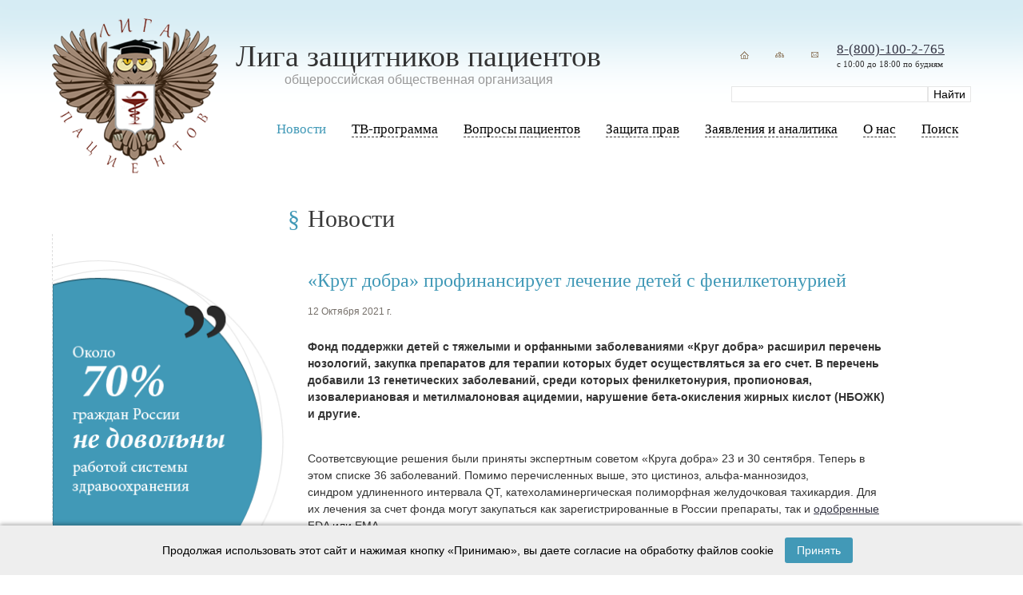

--- FILE ---
content_type: text/html; charset=utf-8
request_url: https://ligap.ru/news/news_23523.html
body_size: 8588
content:
<!doctype html>
<html lang="ru">
	<head>
		<meta charset="utf-8">
		<title>Лига защитников пациентов - Новости</title>
		<meta name="Description" content="права пациентов, бесплатные консультации, защита пациентов, защита прав пациентов, Лига защитников пациентов, Саверский, общероссийская общественная организация,  медицинский юрист, медицинский адвокат, решения суда, обжалование решения суда, обращение в прокуратуру, жалоба в прокуратуру, жалоба в суд, иск в суд, права пациентов на бумаге и в жизни, особенности национального лечения, как безопасно родить в россии, права инвалидов, право на лекарственное обеспечение">
		<meta name="Keywords" content="права пациентов, бесплатные консультации, защита пациентов, защита прав пациентов, Лига защитников пациентов, Саверский, общероссийская общественная организация,  медицинский юрист, медицинский адвокат, решения суда, обжалование решения суда, обращение в прокуратуру, жалоба в прокуратуру, жалоба в суд, иск в суд, права пациентов на бумаге и в жизни, особенности национального лечения, как безопасно родить в россии, права инвалидов, право на лекарственное обеспечение, защитники пациентов, лига пациентов, лига защиты пациентов, лига защиты прав пациентов, лига защитников прав пациентов, врачебная ошибка, ошибка врача, халатность врача, юридические консультации пациентов">
		<meta name="viewport" content="width=device-width, initial-scale=1, maximum-scale=1, user-scalable=0" />
		<meta http-equiv="X-UA-Compatible" content="ie=edge">
		<meta property="og:title" content="Лига защитников пациентов - Новости" />
		<meta property="og:description" content="права пациентов, бесплатные консультации, защита пациентов, защита прав пациентов, Лига защитников пациентов, Саверский, общероссийская общественная организация,  медицинский юрист, медицинский адвокат, решения суда, обжалование решения суда, обращение в прокуратуру, жалоба в прокуратуру, жалоба в суд, иск в суд, права пациентов на бумаге и в жизни, особенности национального лечения, как безопасно родить в россии, права инвалидов, право на лекарственное обеспечение" />
		<meta property="og:image" content="/markup/build/img/ligap-logo.png">

		<link rel="shortcut icon" href="/favicon.ico" type="image/x-icon" />
		<link rel="icon" href="/favicon.ico" type="image/x-icon" />
		<meta name="theme-color" content="#ffffff">

		<link rel="stylesheet" media="screen" href="/markup/build/css/main.css" />
	<style>


</style>

</head>
	<body class="tpl-body-site-1 tpl-body-sub-81">
		<div class="wrap">
			<div class="header-blue">
				<div class="width width_big">
					<div class="header-blue__in"></div>
				</div>
			</div>
			<div class="header-wrap">
				<div class="width">
					<div class="header">
						
						<div class="logo">
							<div class="logo__txt">
								<h2>Лига защитников пациентов</h2>
								<h3>oбщероссийская общественная организация</h3>
							</div>
							<div class="logo__img">
								<a href="/">
									<img src="/markup/build/img/ligap-logo.png" alt="" />
								</a>
							</div>
						</div>

						<div class="phone-search-wrap">
							<div class="phone-wrap">
								<div class="icons">
									<a href="/"><img src="/markup/build/img/home.png" width="34" height="34" /></a>
									<a href="/map/"><img src="/markup/build/img/map.png" width="34" height="34" /></a>
									<a href="http://ligap.ru/feedback/"><img src="/markup/build/img/mail.png" width="34" height="34" title="liga@ligap.ru" /></a>
								</div>
								<div class="phone">
									<div class="phone__tel"><a rel="nofollow" href="tel:+78001002765">8-(800)-100-2-765</a></div>
									<div class="phone__work">с 10:00 до 18:00 по будням</div>
								</div>
							</div>

							<div class="search">
								<form action="/search/" method="GET">
									<input class="text" type="text" size="20" name="search_query" id="nc_search_query" value="" />
									<input class="submit" type="submit" value="Найти" />
								</form>
							</div>
						</div>
						
						<div class="menu-mobile app--mobile-menu">
							<img src="/markup/build/img/menu-bar.svg" alt="" class="svg" />
						</div><!-- /menu-mobile -->
					</div>
				</div>
			</div>
			

			<div class="hdr-menu-wrapper-wrap">
				<div class="hdr-menu-wrapper">
					<div class="width">
						<div class="menu-wrap app-menu-wrap">
							<div class="menu-block app-menu-block">
								<div class="menu app-menu">
									<div class="menu-mobile-close"></div>
									<ul>
										<li class="hidden-desktop">
											<a href="/"><span>Главная</span></a>
										</li>

										
		<li class='active'>
			<a href='/news/'>
				<span>Новости</span>
			</a>
			
		</li>
	
		<li>
			<a href='/tv-main/'>

				<span>ТВ-программа</span>
			</a>
			
		</li>
	
		<li>
			<a href='/questions/'>

				<span>Вопросы пациентов</span>
			</a>
			
		<div class='popup'><div><ul>
	
		<li>
			<a href='/questions/prava/'>
				<span>Права пациентов</span>
			</a>

		</li>
	
		<li>
			<a href='/questions/invalid/'>
				<span> Права инвалидов </span>
			</a>

		</li>
	
		<li>
			<a href='/questions/vrach/'>
				<span>Вопросы врачей</span>
			</a>

		</li>
	
		<li>
			<a href='/questions/vopros/'>
				<span>Вопросы пациентов </span>
			</a>

		</li>
	
		</ul></div></div>
	
		</li>
	
		<li>
			<a href='/protect-rights/ombudsmen/'>

				<span>Защита прав</span>
			</a>
			
		<div class='popup'><div><ul>
	
		<li>
			<a href='/protect-rights/ombudsmen/'>
				<span>Конфликты и их разрешение. Право на возмещение ущерба</span>
			</a>

		</li>
	
		<li>
			<a href='/protect-rights/zashita/'>
				<span>Защитники прав пациентов в России</span>
			</a>

		</li>
	
		<li>
			<a href='/protect-rights/sud-praktika/'>
				<span>Образцы судебных документов</span>
			</a>

		</li>
	
		<li>
			<a href='/protect-rights/obraz/'>
				<span>Образцы досудебных документов</span>
			</a>

		</li>
	
		<li>
			<a href='/protect-rights/praktika/'>
				<span>Уголовная ответственность медицинского персонала</span>
			</a>

		</li>
	
		<li>
			<a href='/protect-rights/pr/'>
				<span>Судебная практика</span>
			</a>

		</li>
	
		</ul></div></div>
	
		</li>
	
		<li>
			<a href='/articles/'>

				<span>Заявления и аналитика</span>
			</a>
			
		<div class='popup'><div><ul>
	
		<li>
			<a href='/articles/zayavlenia/'>
				<span>Заявления</span>
			</a>

		</li>
	
		<li>
			<a href='/articles/analitika/'>
				<span>Аналитика</span>
			</a>

		</li>
	
		<li>
			<a href='/articles/reshenia/'>
				<span>Решения Общественного совета при Росздравнадзоре</span>
			</a>

		</li>
	
		<li>
			<a href='/articles/smi/'>
				<span>СМИ с нами</span>
			</a>

		</li>
	
		</ul></div></div>
	
		</li>
	
		<li>
			<a href='/aboutus/'>

				<span>О нас</span>
			</a>
			
		<div class='popup'><div><ul>
	
		<li>
			<a href='/aboutus/contakt/'>
				<span>Контакты</span>
			</a>

		</li>
	
		<li>
			<a href='/aboutus/ustav/'>
				<span>Устав</span>
			</a>

		</li>
	
		<li>
			<a href='/aboutus/svid/'>
				<span>Свидетельство о регистрации</span>
			</a>

		</li>
	
		<li>
			<a href='/aboutus/lica/'>
				<span>Лица</span>
			</a>

		</li>
	
		<li>
			<a href='/aboutus/pravlenie/'>
				<span>Правление</span>
			</a>

		</li>
	
		<li>
			<a href='/aboutus/regijn/'>
				<span>Регионы</span>
			</a>

		</li>
	
		<li>
			<a href='/aboutus/sponsor/'>
				<span>Спонсорам</span>
			</a>

		</li>
	
		<li>
			<a href='/aboutus/otchet/'>
				<span>Отчеты</span>
			</a>

		</li>
	
		</ul></div></div>
	
		</li>
	
		<li>
			<a href='/search/'>

				<span>Поиск</span>
			</a>
			
		</li>
	
									</ul>
								</div><!-- /menu -->
							</div><!-- /menu-block -->
						</div><!-- /menu-wrap -->
					</div><!-- /width -->
				</div><!-- /hdr-menu-wrapper -->
			</div>

	<div class="width">


			<div class="blk_round">
			<img src="/netcat_files/1107_81.gif" width="295" height="448">
		</div>
		
		<div class="blk blk_question2">
			<a href="/questions/">
				<img src="/markup/build/img/question_small.jpg">
			</a>
		</div>
		
		<div class="blk blk_content">
			<h4>Новости</h4>
			
			<!-- SecondaryMenu -->
						<!-- /SecondaryMenu -->
			
	

 <h5>
«Круг добра» профинансирует лечение детей с фенилкетонурией
</h5>
<div class="news_text">
	12 Октября 2021 г.<br><br>
</div>
<p><strong>Фонд поддержки детей с тяжелыми и орфанными заболеваниями &laquo;Круг добра&raquo; расширил перечень нозологий, закупка препаратов для терапии которых будет осуществляться за его счет. В перечень добавили 13 генетических заболеваний, среди которых фенилкетонурия, пропионовая, изовалериановая и метилмалоновая ацидемии, нарушение бета-окисления жирных кислот (НБОЖК) и другие.</strong><br />
&nbsp;</p>
<p>Соответсвующие решения были приняты экспертным советом &laquo;Круга добра&raquo; 23 и 30 сентября. Теперь в этом списке 36 заболеваний. Помимо перечисленных выше, это&nbsp;цистиноз, альфа-маннозидоз, синдром&nbsp;удлиненного интервала QT,&nbsp;катехоламинергическая полиморфная желудочковая тахикардия. Для их лечения за счет фонда могут закупаться как зарегистрированные в России препараты, так и <a href="https://vademec.ru/news/2021/05/22/utverzhdeny-pravila-obespecheniya-detey-nezaregistrirovannymi-lekarstvami-/">одобренные</a> FDA или EMA.</p>
<p><b>Фенилкетонурия</b></p>
<p><a href="https://www.pediatr-russia.ru/information/klin-rek/proekty-klinicheskikh-rekomendatsiy/КР%20ФКУ_ГФА%20в%20МЗ%20РФ.pdf">Согласно клиническим рекомендациям</a> по лечению фенилкетонурии, частота выявления этого заболевания в России в среднем составляет 1 случай на 7 тысяч человек и колеблется от региона к региону - от 1:4,7 тысячи в Курской области до 1:18 тысяч в Республике Тыва. В Санкт-Петербурге частота выявления фенилкетонурии у новорожденных &ndash; 1:7,6 тысячи человек, в Москве &ndash; 1:5,6 тысячи. Для терапии рекомендуется применять сапроптерин. Кроме того, в США с 2018 году <a href="https://www.accessdata.fda.gov/drugsatfda_docs/nda/2018/761079Orig1s000TOC.cfm">одобрен</a> препарат с МНН pegvaliase для терапии фенилкетонурии, в 2019 году &ndash; <a href="https://www.ema.europa.eu/en/medicines/human/EPAR/palynziq">в Европе</a>, однако в отечественных клинреках он не упоминается.</p>
<p><b>Цистиноз</b></p>
<p>При цистинозе <a href="http://www.medservis.az/ru/qemodializ-2/255-международный-консенсус-по-нефропатическому-цистинозу.html">рекомендуется применять</a> cysteamine. Американским и европейским регуляторами для терапии данного заболевания <a href="https://www.prnewswire.com/news-releases/us-fda-approves-cystadrops-cysteamine-ophthalmic-solution-0-37-a-new-practical-treatment-option-for-the-ocular-manifestations-of-cystinosis-301118026.html">одобрены</a> Cystadrops и <a href="https://www.fda.gov/media/113582/download">Cystagon</a>. Численность пациентов с данным заболеванием по России не приводится.</p>
<p><b>Ацидемия</b></p>
<p>В клинических рекомендациях по лечению пропионовой, изовалериановой и метилмалоновой ацидемии тоже нет сведений о численности таких пациентов. Рекомендуется применять комплексную симптоматическую терапию, включающую диету, прием витамина В12 и левокарнитина. В <a href="https://www.accessdata.fda.gov/drugsatfda_docs/nda/2010/022562s000TOC.cfm">США</a> и <a href="https://www.ema.europa.eu/en/medicines/human/orphan-designations/eu308576">Европе</a> для терапии ацидемии используется препарат Carbaglu (carglumic acid).</p>
<p><b>Альфа-манозидоз</b></p>
<p>Для альфа-манозидоза специфического лечения в России тоже&nbsp;<a href="http://www.rare-diseases.ru/rare-diseases/encyclopediadiseases/109-2010-07-03-17-59-36">нет</a>, поэтому проводится симптоматическая терапия. Европейский регулятор в 2018 году <a href="https://www.ema.europa.eu/en/documents/product-information/lamzede-epar-product-information_en.pdf">выдал разрешение</a> на применение velmanase alfa.</p>
<p><b>Синдром удлиненного интервала QT</b></p>
<p>Для терапии синдрома&nbsp;удлиненного интервала QT и катехоламинергической полиморфной желудочковой тахикардии&nbsp;<a href="https://scardio.ru/content/Guidelines/2020/Clinic_rekom_ZHNR.pdf">рекомендуется</a> применять верапамил. В США для терапии этих заболеваний одобрен также&nbsp;<a href="https://www.accessdata.fda.gov/drugsatfda_docs/label/2008/018063s060lbl.pdf">n</a><a href="https://www.accessdata.fda.gov/drugsatfda_docs/label/2008/018063s060lbl.pdf">adolol</a>. Частота первичной формы&nbsp;синдрома удлиненного интервала QT&nbsp;составляет около 1:3 тысячи по всему миру. Статистика заболеваемости по России отсутствует.</p>
<p><b>НМОЖК</b></p>
<p>Суммарная частота выявления НМОЖК в мире составляет 1:9 тысяч. При&nbsp;НБОЖК <a href="https://www.pediatr-russia.ru/information/klin-rek/proekty-klinicheskikh-rekomendatsiy/КР%20НОЖК_финал_.pdf">рекомендуют</a> вводить растворы натрия хлорида и декстрозы и препараты, связывающие аммиак. В 2020 году <a href="https://www.drugs.com/history/dojolvi.html">FDA</a> и <a href="https://www.ema.europa.eu/en/medicines/human/orphan-designations/eu3202302">EMA</a> одобрили препарат с МНН triheptanoin для терапии данного заболевания.</p>
<p>Фонд также утвердил такие заболевания, как липодистрофия, гомозиготная семейная гиперхолестеринемия, х-сцепленный доминантный гипофосфатемический рахит и злокачественные заболевания новообразования с транслокацией гена NTRK.</p>
<p><b>Липодистрофия</b></p>
<p><a href="https://med-gen.ru/docs/lipodistrofiya2.pdf">Согласно клиническим рекомендациям</a>&nbsp;по врожденной генерализованный липодистрофии, специфического лечения&nbsp;не существует, возможна лишь симптоматическая терапия для уменьшения проявлений заболевания и предупреждения развития осложнений. В США для лечения липодистрофии применяется metreleptin (Myalept от AstraZeneca). Он <a href="https://www.astrazeneca.com/media-centre/press-releases/2014/us-fda-approved-myalept-lepti-deficiency-treatment-25022014.html#">одобрен</a> FDA в 2014 году. Распространенность составляет 1:10 млн населения в США, 1:1 млн в Норвегии, 1:200 тысяч в Ливане; 1:500 тысяч в Португалии. Статистика по заболеваемости в России не приводится.</p>
<p><b>СГХС</b></p>
<p>Семейная гиперхолестеринемия (СГХС) &ndash; моногенное заболевание с преимущественно аутосомно-доминантным типом наследования, сопровождающееся значительным повышением уровня холестерина липопротеидов низкой плотности в крови, и как следствие, преждевременным развитием и прогрессирующим течением атеросклероза, как правило, в молодом возрасте. <a href="https://legalacts.ru/doc/klinicheskie-rekomendatsii-semeinaja-giperkholesterinemija-utv-minzdravom-rossii/">Согласно клиническим рекомендациям</a>, распространенность СГХС в мире составляет 1 случай на 250 человек. По данным эпидемиологического исследования, проведенного в двух регионах РФ распространенность СГХС составляет 1 на 108 человек. Рекомендуется применять эзетимиб или эволокумаб.</p>
<p><b>Х-сцепленный доминантный гипофосфатемический рахит</b></p>
<p>Встречается с частотой 1:20 тысяч новорожденных по миру. В настоящее время <a href="http://www.rare-diseases.ru/rare-diseases/encyclopediadiseases/734-gipofosfatemicheskij-rakhit-gfr">используются</a> препараты фосфорного буфера в сочетании с активными формами витамина Д (альфакальцидолом или кальцитриолом). Данная схема терапии применяется у пациентов в период активного роста (до 18 лет). В <a href="https://www.ema.europa.eu/en/medicines/human/EPAR/crysvita">Европе</a> и <a href="https://www.fda.gov/news-events/press-announcements/fda-approves-first-therapy-rare-disease-causes-low-phosphate-blood-levels-bone-softening">США</a> для терапии данного заболевания одобрен препарат Crysvita (burosumab).</p>
<p><b>Транслокации NTRK</b></p>
<p>Транслокации NTRK <a href="https://genomed.ru/translokaczii-ntrk">встречаются</a> примерно в 1% случаев солидных опухолей детей и взрослых. Предполагается, что фонд будет лечить пациентов <a href="https://mosmedpreparaty.ru/news/16146">larotrectinib</a> или <a href="https://vademec.ru/news/2019/06/19/v-yaponii-odobren-pervyy-personalizirovannyy-onkopreparat-ot-roche/">entrectinib</a>&nbsp;(Rozlytrek от Roche). Larotrectinib &ndash; ингибитор тропомиозин-рецепторной киназы, одобрен FDA в 2018 году для пациентов с любыми метастатическими солидными опухолями, имеющими транслокации с участием генов NTRK. В клинических исследованиях препарат продемонстрировал высокую общую частоту ответа (75%) у взрослых и детей с различными новообразованиями. Rozlytrek одобрен японским регулятором в 2019 году. На <a href="https://www.youtube.com/watch?v=uWW6-0Qdc_8" savefrom_lm="1" savefrom_lm_index="0">состоявшемся</a> 11 октября семинаре для специалистов, ответственных за взаимодействие субъектов РФ с фондом &laquo;Круг добра&raquo;, заместитель директора институт онкологии,радиологии и ядерной медицины Денис Качанов говорил, что Roche планирует подать досье на регистрацию препарата в России в 4 квартале 2021 года.<br />
<br />
&nbsp;</p>
<hr />
<p><strong><span style="color:#000000;">источник :&nbsp; </span><a href="http://Круг добра" target="_blank"><span style="color:#000000;">Круг добра</span></a></strong></p>
<br/>

<style>
.ya-share2__container_size_m .ya-share2__icon {
   height: 21px;
}

.ya-share2__list_direction_horizontal {
  margin-left: 5px !important;
}
</style>

<!-- Put this script tag to the place, where the Share button will be -->
<div style = "float:left">
<script type="text/javascript"><!--
document.write(VK.Share.button(false,{type: "round", text: "Поделиться"}));
--></script>
</div>
<div class="ya-share2" data-services="facebook" data-counter="" style="display:inline-block; float: left;"></div> 
 
		</div><!-- /blk_content -->
		
				
	</div>

		</div><!-- /wrap -->

		<div class="footer">
			<div class="width">
				<div class="list list_logos">
                                                                

					<div class='item'>
						<a rel='nofollow' href='http://lekpravo.ru/' target='_blank'><img src='/netcat_files/1133_114.PNG'></a>
					</div>
					<div class='item'>
						<a rel='nofollow' href='https://vk.com/club171550261' target='_blank'><img src='/netcat_files/1133_126.jpg'></a>
					</div>
					<div class='item'>
						<a rel='nofollow' href='https://www.orfan.ru/' target='_blank'><img src='/netcat_files/1133_128.jpg'></a>
					</div>                                        				</div>
				
				<div class="list list_footer">
					<div>
						<!--LiveInternet counter--><script type="text/javascript"><!--
						document.write("<a href='http://www.liveinternet.ru/click' "+
						"target=_blank><img src='//counter.yadro.ru/hit?t14.11;r"+
						escape(document.referrer)+((typeof(screen)=="undefined")?"":
						";s"+screen.width+"*"+screen.height+"*"+(screen.colorDepth?
						screen.colorDepth:screen.pixelDepth))+";u"+escape(document.URL)+
						";"+Math.random()+
						"' alt='' title='LiveInternet: показано число просмотров за 24"+
						" часа, посетителей за 24 часа и за сегодня' "+
						"border='0' width='88' height='31'><\/a>")
						//--></script><!--/LiveInternet-->
					</div>
					<div>
						© 2003—2024 Лига защитников пациентов 
						<div>Создание сайта — <a href='http://mayer-web.ru' target='_blank'>Интернет-студия</a> Майер</div>
					</div>
				</div>
			</div>
		</div><!-- /footer -->
		<div class="footer-blue">
			<div class="width width_big">
				<div class="footer-blue__in"></div>
			</div>
		</div>


	<div id="cookie-notice" role="alert" aria-live="polite" aria-label="Уведомление о cookie">
        <div class="width">
          Продолжая использовать этот сайт и нажимая кнопку «Принимаю», вы даете согласие на обработку файлов cookie
          <button id="cookie-accept-btn" aria-label="Принять cookies">Принять</button>
        </div>
	</div>
	<script>
		document.addEventListener('DOMContentLoaded', function () {
			const cookieNotice = document.getElementById('cookie-notice');
			const acceptBtn = document.getElementById('cookie-accept-btn');

			if (!localStorage.getItem('cookieAccepted')) {
				cookieNotice.classList.add('active');
			}

			acceptBtn.addEventListener('click', function () {
				localStorage.setItem('cookieAccepted', 'true');
				cookieNotice.classList.remove('active');
			});
		});
	</script>
	<style>
		#cookie-notice {
			position: fixed;
			bottom: 0;
			left: 0;
			right: 0;
			background-color: #eeeeee;
			color: #000;
			padding: 15px 20px;
			font-family: Arial, sans-serif;
			font-size: 14px;
			display: none; /* изначально скрыто */
			justify-content: space-between;
			align-items: center;
			z-index: 1000;
			box-shadow: 0 -2px 5px rgba(0,0,0,0.3);
            text-align:Center;
		}
		#cookie-notice.active {
			display: flex;
		}
		#cookie-notice button {
			background-color: #4299b7;
			border: none;
			color: white;
			padding: 8px 15px;
			font-size: 14px;
			cursor: pointer;
			border-radius: 3px;
			transition: background-color 0.3s ease;
            margin:0 10px;
		}
		#cookie-notice button:hover {
			background-color: #3281a2;
		}
		#cookie-notice a {
			color: #4299b7;
			text-decoration: underline;
			transition: color 0.3s ease;
		}
		#cookie-notice a:hover {
			color: #3281a2;
		}
	</style>

		
		<script src="/markup/build/js/main.js"></script>
	</body>
</html>